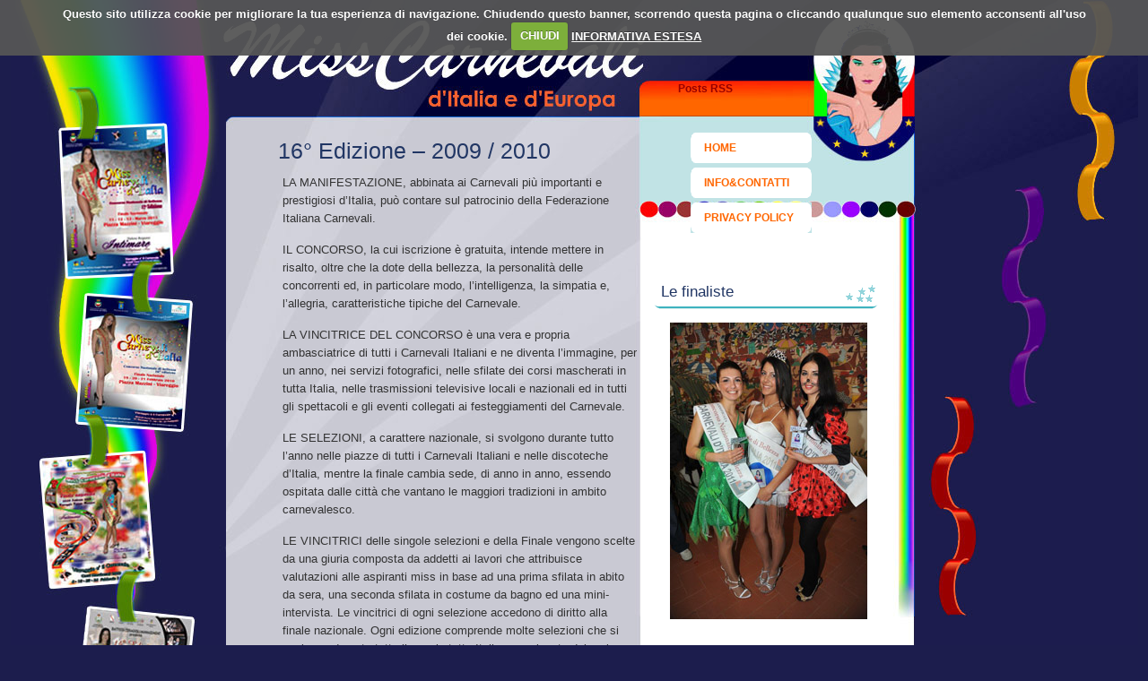

--- FILE ---
content_type: text/html; charset=UTF-8
request_url: https://www.misscarnevale.net/16%C2%B0-edizione-%E2%80%93-2009-2010m/
body_size: 9427
content:
<!DOCTYPE html PUBLIC "-//W3C//DTD XHTML 1.0 Transitional//EN" "https://www.w3.org/TR/xhtml1/DTD/xhtml1-transitional.dtd">
<html xmlns="https://www.w3.org/1999/xhtml">

<head>
<meta http-equiv="Content-Type" content="text/html; charset=UTF-8" />
<meta name="generator" content="WordPress 6.9" /> <!-- leave this for stats -->
<link rel="stylesheet" href="https://www.misscarnevale.net/wp-content/themes/surfing-bbdream/style.css" type="text/css" media="all" />
<link rel="alternate" type="application/rss+xml" title="Concorso Miss Carnevali d&#039;Italia e d&#039;Europa RSS Feed" href="https://www.misscarnevale.net/feed/" />
<link rel="pingback" href="https://www.misscarnevale.net/xmlrpc.php" />
<!--[if IE 6]>
<link rel="stylesheet" href="https://www.misscarnevale.net/wp-content/themes/surfing-bbdream/ie6.css" type="text/css"  />

<![endif]-->

<!-- Call to jQuery -->
<script type="text/javascript" src="https://www.misscarnevale.net/wp-content/themes/surfing-bbdream/js/jquery-1.11.3.min.js"></script>


<!-- Cookie policy -->
<script type="text/javascript" src="https://www.misscarnevale.net/wp-content/themes/surfing-bbdream/js/cookiecuttr/jquery.cookie.js"></script>
<script type="text/javascript" src="https://www.misscarnevale.net/wp-content/themes/surfing-bbdream/js/cookiecuttr/jquery.cookiecuttr.js"></script>
<link rel="stylesheet" type="text/css" href="https://www.misscarnevale.net/wp-content/themes/surfing-bbdream/js/cookiecuttr/cookiecuttr.css" />




<meta name='robots' content='max-image-preview:large' />
<link rel="alternate" type="application/rss+xml" title="Concorso Miss Carnevali d&#039;Italia e d&#039;Europa &raquo; 16° Edizione – 2009 / 2010 Feed dei commenti" href="https://www.misscarnevale.net/16%c2%b0-edizione-%e2%80%93-2009-2010m/feed/" />
<link rel="alternate" title="oEmbed (JSON)" type="application/json+oembed" href="https://www.misscarnevale.net/wp-json/oembed/1.0/embed?url=https%3A%2F%2Fwww.misscarnevale.net%2F16%25c2%25b0-edizione-%25e2%2580%2593-2009-2010m%2F" />
<link rel="alternate" title="oEmbed (XML)" type="text/xml+oembed" href="https://www.misscarnevale.net/wp-json/oembed/1.0/embed?url=https%3A%2F%2Fwww.misscarnevale.net%2F16%25c2%25b0-edizione-%25e2%2580%2593-2009-2010m%2F&#038;format=xml" />
<style id='wp-img-auto-sizes-contain-inline-css' type='text/css'>
img:is([sizes=auto i],[sizes^="auto," i]){contain-intrinsic-size:3000px 1500px}
/*# sourceURL=wp-img-auto-sizes-contain-inline-css */
</style>
<style id='wp-emoji-styles-inline-css' type='text/css'>

	img.wp-smiley, img.emoji {
		display: inline !important;
		border: none !important;
		box-shadow: none !important;
		height: 1em !important;
		width: 1em !important;
		margin: 0 0.07em !important;
		vertical-align: -0.1em !important;
		background: none !important;
		padding: 0 !important;
	}
/*# sourceURL=wp-emoji-styles-inline-css */
</style>
<style id='wp-block-library-inline-css' type='text/css'>
:root{--wp-block-synced-color:#7a00df;--wp-block-synced-color--rgb:122,0,223;--wp-bound-block-color:var(--wp-block-synced-color);--wp-editor-canvas-background:#ddd;--wp-admin-theme-color:#007cba;--wp-admin-theme-color--rgb:0,124,186;--wp-admin-theme-color-darker-10:#006ba1;--wp-admin-theme-color-darker-10--rgb:0,107,160.5;--wp-admin-theme-color-darker-20:#005a87;--wp-admin-theme-color-darker-20--rgb:0,90,135;--wp-admin-border-width-focus:2px}@media (min-resolution:192dpi){:root{--wp-admin-border-width-focus:1.5px}}.wp-element-button{cursor:pointer}:root .has-very-light-gray-background-color{background-color:#eee}:root .has-very-dark-gray-background-color{background-color:#313131}:root .has-very-light-gray-color{color:#eee}:root .has-very-dark-gray-color{color:#313131}:root .has-vivid-green-cyan-to-vivid-cyan-blue-gradient-background{background:linear-gradient(135deg,#00d084,#0693e3)}:root .has-purple-crush-gradient-background{background:linear-gradient(135deg,#34e2e4,#4721fb 50%,#ab1dfe)}:root .has-hazy-dawn-gradient-background{background:linear-gradient(135deg,#faaca8,#dad0ec)}:root .has-subdued-olive-gradient-background{background:linear-gradient(135deg,#fafae1,#67a671)}:root .has-atomic-cream-gradient-background{background:linear-gradient(135deg,#fdd79a,#004a59)}:root .has-nightshade-gradient-background{background:linear-gradient(135deg,#330968,#31cdcf)}:root .has-midnight-gradient-background{background:linear-gradient(135deg,#020381,#2874fc)}:root{--wp--preset--font-size--normal:16px;--wp--preset--font-size--huge:42px}.has-regular-font-size{font-size:1em}.has-larger-font-size{font-size:2.625em}.has-normal-font-size{font-size:var(--wp--preset--font-size--normal)}.has-huge-font-size{font-size:var(--wp--preset--font-size--huge)}.has-text-align-center{text-align:center}.has-text-align-left{text-align:left}.has-text-align-right{text-align:right}.has-fit-text{white-space:nowrap!important}#end-resizable-editor-section{display:none}.aligncenter{clear:both}.items-justified-left{justify-content:flex-start}.items-justified-center{justify-content:center}.items-justified-right{justify-content:flex-end}.items-justified-space-between{justify-content:space-between}.screen-reader-text{border:0;clip-path:inset(50%);height:1px;margin:-1px;overflow:hidden;padding:0;position:absolute;width:1px;word-wrap:normal!important}.screen-reader-text:focus{background-color:#ddd;clip-path:none;color:#444;display:block;font-size:1em;height:auto;left:5px;line-height:normal;padding:15px 23px 14px;text-decoration:none;top:5px;width:auto;z-index:100000}html :where(.has-border-color){border-style:solid}html :where([style*=border-top-color]){border-top-style:solid}html :where([style*=border-right-color]){border-right-style:solid}html :where([style*=border-bottom-color]){border-bottom-style:solid}html :where([style*=border-left-color]){border-left-style:solid}html :where([style*=border-width]){border-style:solid}html :where([style*=border-top-width]){border-top-style:solid}html :where([style*=border-right-width]){border-right-style:solid}html :where([style*=border-bottom-width]){border-bottom-style:solid}html :where([style*=border-left-width]){border-left-style:solid}html :where(img[class*=wp-image-]){height:auto;max-width:100%}:where(figure){margin:0 0 1em}html :where(.is-position-sticky){--wp-admin--admin-bar--position-offset:var(--wp-admin--admin-bar--height,0px)}@media screen and (max-width:600px){html :where(.is-position-sticky){--wp-admin--admin-bar--position-offset:0px}}

/*# sourceURL=wp-block-library-inline-css */
</style><style id='global-styles-inline-css' type='text/css'>
:root{--wp--preset--aspect-ratio--square: 1;--wp--preset--aspect-ratio--4-3: 4/3;--wp--preset--aspect-ratio--3-4: 3/4;--wp--preset--aspect-ratio--3-2: 3/2;--wp--preset--aspect-ratio--2-3: 2/3;--wp--preset--aspect-ratio--16-9: 16/9;--wp--preset--aspect-ratio--9-16: 9/16;--wp--preset--color--black: #000000;--wp--preset--color--cyan-bluish-gray: #abb8c3;--wp--preset--color--white: #ffffff;--wp--preset--color--pale-pink: #f78da7;--wp--preset--color--vivid-red: #cf2e2e;--wp--preset--color--luminous-vivid-orange: #ff6900;--wp--preset--color--luminous-vivid-amber: #fcb900;--wp--preset--color--light-green-cyan: #7bdcb5;--wp--preset--color--vivid-green-cyan: #00d084;--wp--preset--color--pale-cyan-blue: #8ed1fc;--wp--preset--color--vivid-cyan-blue: #0693e3;--wp--preset--color--vivid-purple: #9b51e0;--wp--preset--gradient--vivid-cyan-blue-to-vivid-purple: linear-gradient(135deg,rgb(6,147,227) 0%,rgb(155,81,224) 100%);--wp--preset--gradient--light-green-cyan-to-vivid-green-cyan: linear-gradient(135deg,rgb(122,220,180) 0%,rgb(0,208,130) 100%);--wp--preset--gradient--luminous-vivid-amber-to-luminous-vivid-orange: linear-gradient(135deg,rgb(252,185,0) 0%,rgb(255,105,0) 100%);--wp--preset--gradient--luminous-vivid-orange-to-vivid-red: linear-gradient(135deg,rgb(255,105,0) 0%,rgb(207,46,46) 100%);--wp--preset--gradient--very-light-gray-to-cyan-bluish-gray: linear-gradient(135deg,rgb(238,238,238) 0%,rgb(169,184,195) 100%);--wp--preset--gradient--cool-to-warm-spectrum: linear-gradient(135deg,rgb(74,234,220) 0%,rgb(151,120,209) 20%,rgb(207,42,186) 40%,rgb(238,44,130) 60%,rgb(251,105,98) 80%,rgb(254,248,76) 100%);--wp--preset--gradient--blush-light-purple: linear-gradient(135deg,rgb(255,206,236) 0%,rgb(152,150,240) 100%);--wp--preset--gradient--blush-bordeaux: linear-gradient(135deg,rgb(254,205,165) 0%,rgb(254,45,45) 50%,rgb(107,0,62) 100%);--wp--preset--gradient--luminous-dusk: linear-gradient(135deg,rgb(255,203,112) 0%,rgb(199,81,192) 50%,rgb(65,88,208) 100%);--wp--preset--gradient--pale-ocean: linear-gradient(135deg,rgb(255,245,203) 0%,rgb(182,227,212) 50%,rgb(51,167,181) 100%);--wp--preset--gradient--electric-grass: linear-gradient(135deg,rgb(202,248,128) 0%,rgb(113,206,126) 100%);--wp--preset--gradient--midnight: linear-gradient(135deg,rgb(2,3,129) 0%,rgb(40,116,252) 100%);--wp--preset--font-size--small: 13px;--wp--preset--font-size--medium: 20px;--wp--preset--font-size--large: 36px;--wp--preset--font-size--x-large: 42px;--wp--preset--spacing--20: 0.44rem;--wp--preset--spacing--30: 0.67rem;--wp--preset--spacing--40: 1rem;--wp--preset--spacing--50: 1.5rem;--wp--preset--spacing--60: 2.25rem;--wp--preset--spacing--70: 3.38rem;--wp--preset--spacing--80: 5.06rem;--wp--preset--shadow--natural: 6px 6px 9px rgba(0, 0, 0, 0.2);--wp--preset--shadow--deep: 12px 12px 50px rgba(0, 0, 0, 0.4);--wp--preset--shadow--sharp: 6px 6px 0px rgba(0, 0, 0, 0.2);--wp--preset--shadow--outlined: 6px 6px 0px -3px rgb(255, 255, 255), 6px 6px rgb(0, 0, 0);--wp--preset--shadow--crisp: 6px 6px 0px rgb(0, 0, 0);}:where(.is-layout-flex){gap: 0.5em;}:where(.is-layout-grid){gap: 0.5em;}body .is-layout-flex{display: flex;}.is-layout-flex{flex-wrap: wrap;align-items: center;}.is-layout-flex > :is(*, div){margin: 0;}body .is-layout-grid{display: grid;}.is-layout-grid > :is(*, div){margin: 0;}:where(.wp-block-columns.is-layout-flex){gap: 2em;}:where(.wp-block-columns.is-layout-grid){gap: 2em;}:where(.wp-block-post-template.is-layout-flex){gap: 1.25em;}:where(.wp-block-post-template.is-layout-grid){gap: 1.25em;}.has-black-color{color: var(--wp--preset--color--black) !important;}.has-cyan-bluish-gray-color{color: var(--wp--preset--color--cyan-bluish-gray) !important;}.has-white-color{color: var(--wp--preset--color--white) !important;}.has-pale-pink-color{color: var(--wp--preset--color--pale-pink) !important;}.has-vivid-red-color{color: var(--wp--preset--color--vivid-red) !important;}.has-luminous-vivid-orange-color{color: var(--wp--preset--color--luminous-vivid-orange) !important;}.has-luminous-vivid-amber-color{color: var(--wp--preset--color--luminous-vivid-amber) !important;}.has-light-green-cyan-color{color: var(--wp--preset--color--light-green-cyan) !important;}.has-vivid-green-cyan-color{color: var(--wp--preset--color--vivid-green-cyan) !important;}.has-pale-cyan-blue-color{color: var(--wp--preset--color--pale-cyan-blue) !important;}.has-vivid-cyan-blue-color{color: var(--wp--preset--color--vivid-cyan-blue) !important;}.has-vivid-purple-color{color: var(--wp--preset--color--vivid-purple) !important;}.has-black-background-color{background-color: var(--wp--preset--color--black) !important;}.has-cyan-bluish-gray-background-color{background-color: var(--wp--preset--color--cyan-bluish-gray) !important;}.has-white-background-color{background-color: var(--wp--preset--color--white) !important;}.has-pale-pink-background-color{background-color: var(--wp--preset--color--pale-pink) !important;}.has-vivid-red-background-color{background-color: var(--wp--preset--color--vivid-red) !important;}.has-luminous-vivid-orange-background-color{background-color: var(--wp--preset--color--luminous-vivid-orange) !important;}.has-luminous-vivid-amber-background-color{background-color: var(--wp--preset--color--luminous-vivid-amber) !important;}.has-light-green-cyan-background-color{background-color: var(--wp--preset--color--light-green-cyan) !important;}.has-vivid-green-cyan-background-color{background-color: var(--wp--preset--color--vivid-green-cyan) !important;}.has-pale-cyan-blue-background-color{background-color: var(--wp--preset--color--pale-cyan-blue) !important;}.has-vivid-cyan-blue-background-color{background-color: var(--wp--preset--color--vivid-cyan-blue) !important;}.has-vivid-purple-background-color{background-color: var(--wp--preset--color--vivid-purple) !important;}.has-black-border-color{border-color: var(--wp--preset--color--black) !important;}.has-cyan-bluish-gray-border-color{border-color: var(--wp--preset--color--cyan-bluish-gray) !important;}.has-white-border-color{border-color: var(--wp--preset--color--white) !important;}.has-pale-pink-border-color{border-color: var(--wp--preset--color--pale-pink) !important;}.has-vivid-red-border-color{border-color: var(--wp--preset--color--vivid-red) !important;}.has-luminous-vivid-orange-border-color{border-color: var(--wp--preset--color--luminous-vivid-orange) !important;}.has-luminous-vivid-amber-border-color{border-color: var(--wp--preset--color--luminous-vivid-amber) !important;}.has-light-green-cyan-border-color{border-color: var(--wp--preset--color--light-green-cyan) !important;}.has-vivid-green-cyan-border-color{border-color: var(--wp--preset--color--vivid-green-cyan) !important;}.has-pale-cyan-blue-border-color{border-color: var(--wp--preset--color--pale-cyan-blue) !important;}.has-vivid-cyan-blue-border-color{border-color: var(--wp--preset--color--vivid-cyan-blue) !important;}.has-vivid-purple-border-color{border-color: var(--wp--preset--color--vivid-purple) !important;}.has-vivid-cyan-blue-to-vivid-purple-gradient-background{background: var(--wp--preset--gradient--vivid-cyan-blue-to-vivid-purple) !important;}.has-light-green-cyan-to-vivid-green-cyan-gradient-background{background: var(--wp--preset--gradient--light-green-cyan-to-vivid-green-cyan) !important;}.has-luminous-vivid-amber-to-luminous-vivid-orange-gradient-background{background: var(--wp--preset--gradient--luminous-vivid-amber-to-luminous-vivid-orange) !important;}.has-luminous-vivid-orange-to-vivid-red-gradient-background{background: var(--wp--preset--gradient--luminous-vivid-orange-to-vivid-red) !important;}.has-very-light-gray-to-cyan-bluish-gray-gradient-background{background: var(--wp--preset--gradient--very-light-gray-to-cyan-bluish-gray) !important;}.has-cool-to-warm-spectrum-gradient-background{background: var(--wp--preset--gradient--cool-to-warm-spectrum) !important;}.has-blush-light-purple-gradient-background{background: var(--wp--preset--gradient--blush-light-purple) !important;}.has-blush-bordeaux-gradient-background{background: var(--wp--preset--gradient--blush-bordeaux) !important;}.has-luminous-dusk-gradient-background{background: var(--wp--preset--gradient--luminous-dusk) !important;}.has-pale-ocean-gradient-background{background: var(--wp--preset--gradient--pale-ocean) !important;}.has-electric-grass-gradient-background{background: var(--wp--preset--gradient--electric-grass) !important;}.has-midnight-gradient-background{background: var(--wp--preset--gradient--midnight) !important;}.has-small-font-size{font-size: var(--wp--preset--font-size--small) !important;}.has-medium-font-size{font-size: var(--wp--preset--font-size--medium) !important;}.has-large-font-size{font-size: var(--wp--preset--font-size--large) !important;}.has-x-large-font-size{font-size: var(--wp--preset--font-size--x-large) !important;}
/*# sourceURL=global-styles-inline-css */
</style>

<style id='classic-theme-styles-inline-css' type='text/css'>
/*! This file is auto-generated */
.wp-block-button__link{color:#fff;background-color:#32373c;border-radius:9999px;box-shadow:none;text-decoration:none;padding:calc(.667em + 2px) calc(1.333em + 2px);font-size:1.125em}.wp-block-file__button{background:#32373c;color:#fff;text-decoration:none}
/*# sourceURL=/wp-includes/css/classic-themes.min.css */
</style>
<link rel='stylesheet' id='ngg_trigger_buttons-css' href='https://www.misscarnevale.net/wp-content/plugins/nextgen-gallery/static/GalleryDisplay/trigger_buttons.css?ver=4.0.3' type='text/css' media='all' />
<link rel='stylesheet' id='simplelightbox-0-css' href='https://www.misscarnevale.net/wp-content/plugins/nextgen-gallery/static/Lightbox/simplelightbox/simple-lightbox.css?ver=4.0.3' type='text/css' media='all' />
<link rel='stylesheet' id='fontawesome_v4_shim_style-css' href='https://www.misscarnevale.net/wp-content/plugins/nextgen-gallery/static/FontAwesome/css/v4-shims.min.css?ver=6.9' type='text/css' media='all' />
<link rel='stylesheet' id='fontawesome-css' href='https://www.misscarnevale.net/wp-content/plugins/nextgen-gallery/static/FontAwesome/css/all.min.css?ver=6.9' type='text/css' media='all' />
<link rel='stylesheet' id='ngg_basic_slideshow_style-css' href='https://www.misscarnevale.net/wp-content/plugins/nextgen-gallery/static/Slideshow/ngg_basic_slideshow.css?ver=4.0.3' type='text/css' media='all' />
<link rel='stylesheet' id='ngg_slick_slideshow_style-css' href='https://www.misscarnevale.net/wp-content/plugins/nextgen-gallery/static/Slideshow/slick/slick.css?ver=4.0.3' type='text/css' media='all' />
<link rel='stylesheet' id='ngg_slick_slideshow_theme-css' href='https://www.misscarnevale.net/wp-content/plugins/nextgen-gallery/static/Slideshow/slick/slick-theme.css?ver=4.0.3' type='text/css' media='all' />
<link rel='stylesheet' id='nextgen_widgets_style-css' href='https://www.misscarnevale.net/wp-content/plugins/nextgen-gallery/static/Widget/display.css?ver=4.0.3' type='text/css' media='all' />
<link rel='stylesheet' id='nextgen_basic_slideshow_style-css' href='https://www.misscarnevale.net/wp-content/plugins/nextgen-gallery/static/Slideshow/ngg_basic_slideshow.css?ver=4.0.3' type='text/css' media='all' />
<script type="text/javascript" src="https://www.misscarnevale.net/wp-includes/js/jquery/jquery.min.js?ver=3.7.1" id="jquery-core-js"></script>
<script type="text/javascript" src="https://www.misscarnevale.net/wp-includes/js/jquery/jquery-migrate.min.js?ver=3.4.1" id="jquery-migrate-js"></script>
<script type="text/javascript" id="photocrati_ajax-js-extra">
/* <![CDATA[ */
var photocrati_ajax = {"url":"https://www.misscarnevale.net/index.php?photocrati_ajax=1","rest_url":"https://www.misscarnevale.net/wp-json/","wp_home_url":"https://www.misscarnevale.net","wp_site_url":"https://www.misscarnevale.net","wp_root_url":"https://www.misscarnevale.net","wp_plugins_url":"https://www.misscarnevale.net/wp-content/plugins","wp_content_url":"https://www.misscarnevale.net/wp-content","wp_includes_url":"https://www.misscarnevale.net/wp-includes/","ngg_param_slug":"nggallery","rest_nonce":"dfe92951b0"};
//# sourceURL=photocrati_ajax-js-extra
/* ]]> */
</script>
<script type="text/javascript" src="https://www.misscarnevale.net/wp-content/plugins/nextgen-gallery/static/Legacy/ajax.min.js?ver=4.0.3" id="photocrati_ajax-js"></script>
<script type="text/javascript" src="https://www.misscarnevale.net/wp-content/plugins/nextgen-gallery/static/FontAwesome/js/v4-shims.min.js?ver=5.3.1" id="fontawesome_v4_shim-js"></script>
<script type="text/javascript" defer crossorigin="anonymous" data-auto-replace-svg="false" data-keep-original-source="false" data-search-pseudo-elements src="https://www.misscarnevale.net/wp-content/plugins/nextgen-gallery/static/FontAwesome/js/all.min.js?ver=5.3.1" id="fontawesome-js"></script>
<script type="text/javascript" src="https://www.misscarnevale.net/wp-content/plugins/nextgen-gallery/static/Slideshow/slick/slick-1.8.0-modded.js?ver=4.0.3" id="ngg_slick-js"></script>
<link rel="https://api.w.org/" href="https://www.misscarnevale.net/wp-json/" /><link rel="alternate" title="JSON" type="application/json" href="https://www.misscarnevale.net/wp-json/wp/v2/posts/8" /><link rel="EditURI" type="application/rsd+xml" title="RSD" href="https://www.misscarnevale.net/xmlrpc.php?rsd" />
<link rel="canonical" href="https://www.misscarnevale.net/16%c2%b0-edizione-%e2%80%93-2009-2010m/" />
<link rel='shortlink' href='https://www.misscarnevale.net/?p=8' />
<link id='MediaRSS' rel='alternate' type='application/rss+xml' title='NextGEN Gallery RSS Feed' href='https://www.misscarnevale.net/wp-content/plugins/nextgen-gallery/src/Legacy/xml/media-rss.php' />
</head>
<body>
<div id="page"> <div id="container">


<!-- Call to CookieCuttr -->
<script>
jQuery(document).ready(function () {
$.cookieCuttr();
});
</script>


<div id="title_blog"><title>Concorso Miss Carnevali d&#039;Italia e d&#039;Europa  &raquo; Blog Archive   &raquo; 16° Edizione – 2009 / 2010</title></div>

	    <div class="rss"><a href="https://www.misscarnevale.net/feed/">Posts RSS</a></div>

  <!--/header -->
 <div id="content">
  <div id="header">
    <div id="title_blog">
      Concorso Miss Carnevali d&#039;Italia e d&#039;Europa</div>
    
      </div>
    <div class="post" id="post-8">
    
  
	  <div class="post-title">
      <h2><a href="https://www.misscarnevale.net/16%c2%b0-edizione-%e2%80%93-2009-2010m/" rel="bookmark" title="Permanent Link to 16° Edizione – 2009 / 2010">
        16° Edizione – 2009 / 2010        </a></h2>
      
    </div>
	  <div class="entry">
		<p>LA MANIFESTAZIONE, abbinata ai Carnevali più importanti e prestigiosi d’Italia, può contare sul patrocinio della Federazione Italiana Carnevali.<span id="more-8"></span></p>
<p>IL CONCORSO, la cui iscrizione è gratuita, intende mettere in risalto, oltre che la dote della bellezza, la personalità delle concorrenti ed, in particolare modo, l’intelligenza, la simpatia e, l’allegria, caratteristiche tipiche del Carnevale.</p>
<p>LA VINCITRICE DEL CONCORSO è una vera e propria ambasciatrice di tutti i Carnevali Italiani e ne diventa l’immagine, per un anno, nei servizi fotografici, nelle sfilate dei corsi mascherati in tutta Italia, nelle trasmissioni televisive locali e nazionali ed in tutti gli spettacoli e gli eventi collegati ai festeggiamenti del Carnevale.</p>
<p>LE SELEZIONI, a carattere nazionale, si svolgono durante tutto l’anno nelle piazze di tutti i Carnevali Italiani e nelle discoteche d’Italia, mentre la finale cambia sede, di anno in anno, essendo ospitata dalle città che vantano le maggiori tradizioni in ambito carnevalesco.</p>
<p>LE VINCITRICI delle singole selezioni e della Finale vengono scelte da una giuria composta da addetti ai lavori che attribuisce valutazioni alle aspiranti miss in base ad una prima sfilata in abito da sera, una seconda sfilata in costume da bagno ed una mini-intervista. Le vincitrici di ogni selezione accedono di diritto alla finale nazionale. Ogni edizione comprende molte selezioni che si svolgono durante tutto l’anno in tutta Italia, organizzate dai vari Carnevali Italiani.</p>
				
			  </div>		

		
		
	</div><!--/post -->
  </div><!--/content -->

<div id="sidebar">
<div id="nav">
    <ul>
	  <li class="page_item"><a href="https://www.misscarnevale.net/" title="Home">Home</a></li>
	  <li class="page_item page-item-2"><a href="https://www.misscarnevale.net/info/">Info&#038;Contatti</a></li>
<li class="page_item page-item-158"><a href="https://www.misscarnevale.net/privacy-policy/">Privacy policy</a></li>
	</ul>

  </div>
  <div id="text-4" class="widget widget_text"><h2 class="sidebartitle">Le finaliste</h2>			<div class="textwidget"><p><img decoding="async" src="https://www.misscarnevale.net/img/prime-classificate.jpg" /></p>
</div>
		</div>
		<div id="recent-posts-3" class="widget widget_recent_entries">
		<h2 class="sidebartitle">Pagine</h2>
		<ul>
											<li>
					<a href="https://www.misscarnevale.net/la-vincitrice-delledizione-2011/">Lucrezia Gruppuso, vincitrice edizione 2011</a>
									</li>
											<li>
					<a href="https://www.misscarnevale.net/miss-carnevali-ditalia-2010-e-angela-rigoni/">Il 2010 incorona Angela Rigoni</a>
									</li>
											<li>
					<a href="https://www.misscarnevale.net/finalissima-miss-carnevali-ditalia-2010/">Finalissima 2010</a>
									</li>
											<li>
					<a href="https://www.misscarnevale.net/miss-carnevali-ditalia-2010/">Miss Carnevali d&#8217;Italia 2010</a>
									</li>
											<li>
					<a href="https://www.misscarnevale.net/finale-2009/">Finale 2009</a>
									</li>
											<li>
					<a href="https://www.misscarnevale.net/16%c2%b0-edizione-%e2%80%93-2009-2010m/" aria-current="page">16° Edizione – 2009 / 2010</a>
									</li>
											<li>
					<a href="https://www.misscarnevale.net/albo-doro-1995-2009/">Albo d&#8217;oro 1995 &#8211; 2009</a>
									</li>
					</ul>

		</div><div id="text-3" class="widget widget_text"><h2 class="sidebartitle">Documenti</h2>			<div class="textwidget"><p>

<a href="https://www.misscarnevale.net/download/scheda-iscriz-Miss-2012.pdf" target="_blank">Scheda Iscrizione 2012</a><br>

<a href="https://www.misscarnevale.net/download/scheda-conferma-selezione-2012.pdf" target="_blank">Scheda Conferma 2012</a><br>

<a href="https://www.misscarnevale.net/download/scheda_iscrizione.pdf" target="_blank">Scheda Iscrizione 2011</a><br>
  <a href="https://www.misscarnevale.net/download/scheda_conferma.pdf" target="_blank">Scheda Conferma 2011</a><br>

<a href="https://www.misscarnevale.net/download/manifesto2011.pdf" target="_blank">Locandina 2011</a><br>

  <a href="https://www.misscarnevale.net/download/locandina_2010.pdf" target="_blank">Locandina 2010</a><br>

  <a href="https://www.misscarnevale.net/download/locandina_2009.pdf" target="_blank">Locandina 2009</a><br>

  <a href="https://www.misscarnevale.net/download/locandina_2008.pdf" target="_blank">Locandina 2008</a></p></div>
		</div><div id="search-3" class="widget widget_search"> <h2 class="sidebartitle">Cerca nel sito</h2>
 <div>
 <form method="get" id="searchform" action="https://www.misscarnevale.net/">
<input type="text" value="" name="s" id="s" />
<input type="submit" id="searchsubmit" value="Cerca" />
</form>
</div></div><div id="slideshow-3" class="widget widget_slideshow"><h2 class="sidebartitle">Slideshow</h2><div class="ngg_slideshow widget">
	
<div class="ngg-galleryoverview ngg-slideshow"
	id="ngg-slideshow-6bccab9a6c37c00b9556931a95e9c4ff-4853613140"
	data-gallery-id="6bccab9a6c37c00b9556931a95e9c4ff"
	style="max-width: 200px;
			max-height: 300px;
			display: none;">

	
		<a href="https://www.misscarnevale.net/wp-content/gallery/edizione-2011/battista-prima-classificata_200x301.jpg"
			title=""
			data-src="https://www.misscarnevale.net/wp-content/gallery/edizione-2011/battista-prima-classificata_200x301.jpg"
			data-thumbnail="https://www.misscarnevale.net/wp-content/gallery/edizione-2011/thumbs/thumbs_battista-prima-classificata_200x301.jpg"
			data-image-id="188"
			data-title="battista-prima-classificata_200x301"
			data-description=""
			class="ngg-simplelightbox" rel="6bccab9a6c37c00b9556931a95e9c4ff">

			<img data-image-id='188'
				title=""
				alt="battista-prima-classificata_200x301"
				src="https://www.misscarnevale.net/wp-content/gallery/edizione-2011/battista-prima-classificata_200x301.jpg"
				style="max-height: 280px;"/>
		</a>

		
		<a href="https://www.misscarnevale.net/wp-content/gallery/edizione-2011/prima-classificata_200x301.jpg"
			title=""
			data-src="https://www.misscarnevale.net/wp-content/gallery/edizione-2011/prima-classificata_200x301.jpg"
			data-thumbnail="https://www.misscarnevale.net/wp-content/gallery/edizione-2011/thumbs/thumbs_prima-classificata_200x301.jpg"
			data-image-id="189"
			data-title="prima-classificata_200x301"
			data-description=""
			class="ngg-simplelightbox" rel="6bccab9a6c37c00b9556931a95e9c4ff">

			<img data-image-id='189'
				title=""
				alt="prima-classificata_200x301"
				src="https://www.misscarnevale.net/wp-content/gallery/edizione-2011/prima-classificata_200x301.jpg"
				style="max-height: 280px;"/>
		</a>

		
		<a href="https://www.misscarnevale.net/wp-content/gallery/edizione-2011/seconda-classificata_200x301.jpg"
			title=""
			data-src="https://www.misscarnevale.net/wp-content/gallery/edizione-2011/seconda-classificata_200x301.jpg"
			data-thumbnail="https://www.misscarnevale.net/wp-content/gallery/edizione-2011/thumbs/thumbs_seconda-classificata_200x301.jpg"
			data-image-id="190"
			data-title="seconda-classificata_200x301"
			data-description=""
			class="ngg-simplelightbox" rel="6bccab9a6c37c00b9556931a95e9c4ff">

			<img data-image-id='190'
				title=""
				alt="seconda-classificata_200x301"
				src="https://www.misscarnevale.net/wp-content/gallery/edizione-2011/seconda-classificata_200x301.jpg"
				style="max-height: 280px;"/>
		</a>

		
		<a href="https://www.misscarnevale.net/wp-content/gallery/edizione-2011/ste_6987_200x301.jpg"
			title=""
			data-src="https://www.misscarnevale.net/wp-content/gallery/edizione-2011/ste_6987_200x301.jpg"
			data-thumbnail="https://www.misscarnevale.net/wp-content/gallery/edizione-2011/thumbs/thumbs_ste_6987_200x301.jpg"
			data-image-id="191"
			data-title="ste_6987_200x301"
			data-description=""
			class="ngg-simplelightbox" rel="6bccab9a6c37c00b9556931a95e9c4ff">

			<img data-image-id='191'
				title=""
				alt="ste_6987_200x301"
				src="https://www.misscarnevale.net/wp-content/gallery/edizione-2011/ste_6987_200x301.jpg"
				style="max-height: 280px;"/>
		</a>

		
		<a href="https://www.misscarnevale.net/wp-content/gallery/edizione-2011/ste_6990_200x301.jpg"
			title=""
			data-src="https://www.misscarnevale.net/wp-content/gallery/edizione-2011/ste_6990_200x301.jpg"
			data-thumbnail="https://www.misscarnevale.net/wp-content/gallery/edizione-2011/thumbs/thumbs_ste_6990_200x301.jpg"
			data-image-id="192"
			data-title="ste_6990_200x301"
			data-description=""
			class="ngg-simplelightbox" rel="6bccab9a6c37c00b9556931a95e9c4ff">

			<img data-image-id='192'
				title=""
				alt="ste_6990_200x301"
				src="https://www.misscarnevale.net/wp-content/gallery/edizione-2011/ste_6990_200x301.jpg"
				style="max-height: 280px;"/>
		</a>

		
		<a href="https://www.misscarnevale.net/wp-content/gallery/edizione-2011/ste_6993_200x301.jpg"
			title=""
			data-src="https://www.misscarnevale.net/wp-content/gallery/edizione-2011/ste_6993_200x301.jpg"
			data-thumbnail="https://www.misscarnevale.net/wp-content/gallery/edizione-2011/thumbs/thumbs_ste_6993_200x301.jpg"
			data-image-id="193"
			data-title="ste_6993_200x301"
			data-description=""
			class="ngg-simplelightbox" rel="6bccab9a6c37c00b9556931a95e9c4ff">

			<img data-image-id='193'
				title=""
				alt="ste_6993_200x301"
				src="https://www.misscarnevale.net/wp-content/gallery/edizione-2011/ste_6993_200x301.jpg"
				style="max-height: 280px;"/>
		</a>

		
		<a href="https://www.misscarnevale.net/wp-content/gallery/edizione-2011/ste_6995_200x301.jpg"
			title=""
			data-src="https://www.misscarnevale.net/wp-content/gallery/edizione-2011/ste_6995_200x301.jpg"
			data-thumbnail="https://www.misscarnevale.net/wp-content/gallery/edizione-2011/thumbs/thumbs_ste_6995_200x301.jpg"
			data-image-id="194"
			data-title="ste_6995_200x301"
			data-description=""
			class="ngg-simplelightbox" rel="6bccab9a6c37c00b9556931a95e9c4ff">

			<img data-image-id='194'
				title=""
				alt="ste_6995_200x301"
				src="https://www.misscarnevale.net/wp-content/gallery/edizione-2011/ste_6995_200x301.jpg"
				style="max-height: 280px;"/>
		</a>

		
		<a href="https://www.misscarnevale.net/wp-content/gallery/edizione-2011/ste_6998_200x301.jpg"
			title=""
			data-src="https://www.misscarnevale.net/wp-content/gallery/edizione-2011/ste_6998_200x301.jpg"
			data-thumbnail="https://www.misscarnevale.net/wp-content/gallery/edizione-2011/thumbs/thumbs_ste_6998_200x301.jpg"
			data-image-id="195"
			data-title="ste_6998_200x301"
			data-description=""
			class="ngg-simplelightbox" rel="6bccab9a6c37c00b9556931a95e9c4ff">

			<img data-image-id='195'
				title=""
				alt="ste_6998_200x301"
				src="https://www.misscarnevale.net/wp-content/gallery/edizione-2011/ste_6998_200x301.jpg"
				style="max-height: 280px;"/>
		</a>

		
		<a href="https://www.misscarnevale.net/wp-content/gallery/edizione-2011/ste_7001_200x301.jpg"
			title=""
			data-src="https://www.misscarnevale.net/wp-content/gallery/edizione-2011/ste_7001_200x301.jpg"
			data-thumbnail="https://www.misscarnevale.net/wp-content/gallery/edizione-2011/thumbs/thumbs_ste_7001_200x301.jpg"
			data-image-id="196"
			data-title="ste_7001_200x301"
			data-description=""
			class="ngg-simplelightbox" rel="6bccab9a6c37c00b9556931a95e9c4ff">

			<img data-image-id='196'
				title=""
				alt="ste_7001_200x301"
				src="https://www.misscarnevale.net/wp-content/gallery/edizione-2011/ste_7001_200x301.jpg"
				style="max-height: 280px;"/>
		</a>

		
		<a href="https://www.misscarnevale.net/wp-content/gallery/edizione-2011/ste_7003_200x301.jpg"
			title=""
			data-src="https://www.misscarnevale.net/wp-content/gallery/edizione-2011/ste_7003_200x301.jpg"
			data-thumbnail="https://www.misscarnevale.net/wp-content/gallery/edizione-2011/thumbs/thumbs_ste_7003_200x301.jpg"
			data-image-id="197"
			data-title="ste_7003_200x301"
			data-description=""
			class="ngg-simplelightbox" rel="6bccab9a6c37c00b9556931a95e9c4ff">

			<img data-image-id='197'
				title=""
				alt="ste_7003_200x301"
				src="https://www.misscarnevale.net/wp-content/gallery/edizione-2011/ste_7003_200x301.jpg"
				style="max-height: 280px;"/>
		</a>

		
		<a href="https://www.misscarnevale.net/wp-content/gallery/edizione-2011/ste_7008_200x301.jpg"
			title=""
			data-src="https://www.misscarnevale.net/wp-content/gallery/edizione-2011/ste_7008_200x301.jpg"
			data-thumbnail="https://www.misscarnevale.net/wp-content/gallery/edizione-2011/thumbs/thumbs_ste_7008_200x301.jpg"
			data-image-id="198"
			data-title="ste_7008_200x301"
			data-description=""
			class="ngg-simplelightbox" rel="6bccab9a6c37c00b9556931a95e9c4ff">

			<img data-image-id='198'
				title=""
				alt="ste_7008_200x301"
				src="https://www.misscarnevale.net/wp-content/gallery/edizione-2011/ste_7008_200x301.jpg"
				style="max-height: 280px;"/>
		</a>

		
		<a href="https://www.misscarnevale.net/wp-content/gallery/edizione-2011/ste_7012_200x301.jpg"
			title=""
			data-src="https://www.misscarnevale.net/wp-content/gallery/edizione-2011/ste_7012_200x301.jpg"
			data-thumbnail="https://www.misscarnevale.net/wp-content/gallery/edizione-2011/thumbs/thumbs_ste_7012_200x301.jpg"
			data-image-id="199"
			data-title="ste_7012_200x301"
			data-description=""
			class="ngg-simplelightbox" rel="6bccab9a6c37c00b9556931a95e9c4ff">

			<img data-image-id='199'
				title=""
				alt="ste_7012_200x301"
				src="https://www.misscarnevale.net/wp-content/gallery/edizione-2011/ste_7012_200x301.jpg"
				style="max-height: 280px;"/>
		</a>

		
		<a href="https://www.misscarnevale.net/wp-content/gallery/edizione-2011/ste_7015_200x301.jpg"
			title=""
			data-src="https://www.misscarnevale.net/wp-content/gallery/edizione-2011/ste_7015_200x301.jpg"
			data-thumbnail="https://www.misscarnevale.net/wp-content/gallery/edizione-2011/thumbs/thumbs_ste_7015_200x301.jpg"
			data-image-id="200"
			data-title="ste_7015_200x301"
			data-description=""
			class="ngg-simplelightbox" rel="6bccab9a6c37c00b9556931a95e9c4ff">

			<img data-image-id='200'
				title=""
				alt="ste_7015_200x301"
				src="https://www.misscarnevale.net/wp-content/gallery/edizione-2011/ste_7015_200x301.jpg"
				style="max-height: 280px;"/>
		</a>

		
		<a href="https://www.misscarnevale.net/wp-content/gallery/edizione-2011/ste_7017_200x301.jpg"
			title=""
			data-src="https://www.misscarnevale.net/wp-content/gallery/edizione-2011/ste_7017_200x301.jpg"
			data-thumbnail="https://www.misscarnevale.net/wp-content/gallery/edizione-2011/thumbs/thumbs_ste_7017_200x301.jpg"
			data-image-id="201"
			data-title="ste_7017_200x301"
			data-description=""
			class="ngg-simplelightbox" rel="6bccab9a6c37c00b9556931a95e9c4ff">

			<img data-image-id='201'
				title=""
				alt="ste_7017_200x301"
				src="https://www.misscarnevale.net/wp-content/gallery/edizione-2011/ste_7017_200x301.jpg"
				style="max-height: 280px;"/>
		</a>

		
		<a href="https://www.misscarnevale.net/wp-content/gallery/edizione-2011/ste_7020_200x301.jpg"
			title=""
			data-src="https://www.misscarnevale.net/wp-content/gallery/edizione-2011/ste_7020_200x301.jpg"
			data-thumbnail="https://www.misscarnevale.net/wp-content/gallery/edizione-2011/thumbs/thumbs_ste_7020_200x301.jpg"
			data-image-id="202"
			data-title="ste_7020_200x301"
			data-description=""
			class="ngg-simplelightbox" rel="6bccab9a6c37c00b9556931a95e9c4ff">

			<img data-image-id='202'
				title=""
				alt="ste_7020_200x301"
				src="https://www.misscarnevale.net/wp-content/gallery/edizione-2011/ste_7020_200x301.jpg"
				style="max-height: 280px;"/>
		</a>

		
		<a href="https://www.misscarnevale.net/wp-content/gallery/edizione-2011/ste_7022_200x301.jpg"
			title=""
			data-src="https://www.misscarnevale.net/wp-content/gallery/edizione-2011/ste_7022_200x301.jpg"
			data-thumbnail="https://www.misscarnevale.net/wp-content/gallery/edizione-2011/thumbs/thumbs_ste_7022_200x301.jpg"
			data-image-id="203"
			data-title="ste_7022_200x301"
			data-description=""
			class="ngg-simplelightbox" rel="6bccab9a6c37c00b9556931a95e9c4ff">

			<img data-image-id='203'
				title=""
				alt="ste_7022_200x301"
				src="https://www.misscarnevale.net/wp-content/gallery/edizione-2011/ste_7022_200x301.jpg"
				style="max-height: 280px;"/>
		</a>

		
		<a href="https://www.misscarnevale.net/wp-content/gallery/edizione-2011/ste_7024_200x301.jpg"
			title=""
			data-src="https://www.misscarnevale.net/wp-content/gallery/edizione-2011/ste_7024_200x301.jpg"
			data-thumbnail="https://www.misscarnevale.net/wp-content/gallery/edizione-2011/thumbs/thumbs_ste_7024_200x301.jpg"
			data-image-id="204"
			data-title="ste_7024_200x301"
			data-description=""
			class="ngg-simplelightbox" rel="6bccab9a6c37c00b9556931a95e9c4ff">

			<img data-image-id='204'
				title=""
				alt="ste_7024_200x301"
				src="https://www.misscarnevale.net/wp-content/gallery/edizione-2011/ste_7024_200x301.jpg"
				style="max-height: 280px;"/>
		</a>

		
		<a href="https://www.misscarnevale.net/wp-content/gallery/edizione-2011/ste_7027_200x301.jpg"
			title=""
			data-src="https://www.misscarnevale.net/wp-content/gallery/edizione-2011/ste_7027_200x301.jpg"
			data-thumbnail="https://www.misscarnevale.net/wp-content/gallery/edizione-2011/thumbs/thumbs_ste_7027_200x301.jpg"
			data-image-id="205"
			data-title="ste_7027_200x301"
			data-description=""
			class="ngg-simplelightbox" rel="6bccab9a6c37c00b9556931a95e9c4ff">

			<img data-image-id='205'
				title=""
				alt="ste_7027_200x301"
				src="https://www.misscarnevale.net/wp-content/gallery/edizione-2011/ste_7027_200x301.jpg"
				style="max-height: 280px;"/>
		</a>

		
		<a href="https://www.misscarnevale.net/wp-content/gallery/edizione-2011/ste_7031_200x301.jpg"
			title=""
			data-src="https://www.misscarnevale.net/wp-content/gallery/edizione-2011/ste_7031_200x301.jpg"
			data-thumbnail="https://www.misscarnevale.net/wp-content/gallery/edizione-2011/thumbs/thumbs_ste_7031_200x301.jpg"
			data-image-id="206"
			data-title="ste_7031_200x301"
			data-description=""
			class="ngg-simplelightbox" rel="6bccab9a6c37c00b9556931a95e9c4ff">

			<img data-image-id='206'
				title=""
				alt="ste_7031_200x301"
				src="https://www.misscarnevale.net/wp-content/gallery/edizione-2011/ste_7031_200x301.jpg"
				style="max-height: 280px;"/>
		</a>

		
		<a href="https://www.misscarnevale.net/wp-content/gallery/edizione-2011/ste_7034_200x301.jpg"
			title=""
			data-src="https://www.misscarnevale.net/wp-content/gallery/edizione-2011/ste_7034_200x301.jpg"
			data-thumbnail="https://www.misscarnevale.net/wp-content/gallery/edizione-2011/thumbs/thumbs_ste_7034_200x301.jpg"
			data-image-id="207"
			data-title="ste_7034_200x301"
			data-description=""
			class="ngg-simplelightbox" rel="6bccab9a6c37c00b9556931a95e9c4ff">

			<img data-image-id='207'
				title=""
				alt="ste_7034_200x301"
				src="https://www.misscarnevale.net/wp-content/gallery/edizione-2011/ste_7034_200x301.jpg"
				style="max-height: 280px;"/>
		</a>

		
		<a href="https://www.misscarnevale.net/wp-content/gallery/edizione-2011/ste_7038_200x301.jpg"
			title=""
			data-src="https://www.misscarnevale.net/wp-content/gallery/edizione-2011/ste_7038_200x301.jpg"
			data-thumbnail="https://www.misscarnevale.net/wp-content/gallery/edizione-2011/thumbs/thumbs_ste_7038_200x301.jpg"
			data-image-id="208"
			data-title="ste_7038_200x301"
			data-description=""
			class="ngg-simplelightbox" rel="6bccab9a6c37c00b9556931a95e9c4ff">

			<img data-image-id='208'
				title=""
				alt="ste_7038_200x301"
				src="https://www.misscarnevale.net/wp-content/gallery/edizione-2011/ste_7038_200x301.jpg"
				style="max-height: 280px;"/>
		</a>

		
		<a href="https://www.misscarnevale.net/wp-content/gallery/edizione-2011/ste_7041_200x301.jpg"
			title=""
			data-src="https://www.misscarnevale.net/wp-content/gallery/edizione-2011/ste_7041_200x301.jpg"
			data-thumbnail="https://www.misscarnevale.net/wp-content/gallery/edizione-2011/thumbs/thumbs_ste_7041_200x301.jpg"
			data-image-id="209"
			data-title="ste_7041_200x301"
			data-description=""
			class="ngg-simplelightbox" rel="6bccab9a6c37c00b9556931a95e9c4ff">

			<img data-image-id='209'
				title=""
				alt="ste_7041_200x301"
				src="https://www.misscarnevale.net/wp-content/gallery/edizione-2011/ste_7041_200x301.jpg"
				style="max-height: 280px;"/>
		</a>

		
		<a href="https://www.misscarnevale.net/wp-content/gallery/edizione-2011/ste_7047_200x301.jpg"
			title=""
			data-src="https://www.misscarnevale.net/wp-content/gallery/edizione-2011/ste_7047_200x301.jpg"
			data-thumbnail="https://www.misscarnevale.net/wp-content/gallery/edizione-2011/thumbs/thumbs_ste_7047_200x301.jpg"
			data-image-id="210"
			data-title="ste_7047_200x301"
			data-description=""
			class="ngg-simplelightbox" rel="6bccab9a6c37c00b9556931a95e9c4ff">

			<img data-image-id='210'
				title=""
				alt="ste_7047_200x301"
				src="https://www.misscarnevale.net/wp-content/gallery/edizione-2011/ste_7047_200x301.jpg"
				style="max-height: 280px;"/>
		</a>

		
		<a href="https://www.misscarnevale.net/wp-content/gallery/edizione-2011/ste_7050_200x301.jpg"
			title=""
			data-src="https://www.misscarnevale.net/wp-content/gallery/edizione-2011/ste_7050_200x301.jpg"
			data-thumbnail="https://www.misscarnevale.net/wp-content/gallery/edizione-2011/thumbs/thumbs_ste_7050_200x301.jpg"
			data-image-id="211"
			data-title="ste_7050_200x301"
			data-description=""
			class="ngg-simplelightbox" rel="6bccab9a6c37c00b9556931a95e9c4ff">

			<img data-image-id='211'
				title=""
				alt="ste_7050_200x301"
				src="https://www.misscarnevale.net/wp-content/gallery/edizione-2011/ste_7050_200x301.jpg"
				style="max-height: 280px;"/>
		</a>

		
		<a href="https://www.misscarnevale.net/wp-content/gallery/edizione-2011/ste_7053_200x301.jpg"
			title=""
			data-src="https://www.misscarnevale.net/wp-content/gallery/edizione-2011/ste_7053_200x301.jpg"
			data-thumbnail="https://www.misscarnevale.net/wp-content/gallery/edizione-2011/thumbs/thumbs_ste_7053_200x301.jpg"
			data-image-id="212"
			data-title="ste_7053_200x301"
			data-description=""
			class="ngg-simplelightbox" rel="6bccab9a6c37c00b9556931a95e9c4ff">

			<img data-image-id='212'
				title=""
				alt="ste_7053_200x301"
				src="https://www.misscarnevale.net/wp-content/gallery/edizione-2011/ste_7053_200x301.jpg"
				style="max-height: 280px;"/>
		</a>

		
		<a href="https://www.misscarnevale.net/wp-content/gallery/edizione-2011/ste_7057_200x301.jpg"
			title=""
			data-src="https://www.misscarnevale.net/wp-content/gallery/edizione-2011/ste_7057_200x301.jpg"
			data-thumbnail="https://www.misscarnevale.net/wp-content/gallery/edizione-2011/thumbs/thumbs_ste_7057_200x301.jpg"
			data-image-id="213"
			data-title="ste_7057_200x301"
			data-description=""
			class="ngg-simplelightbox" rel="6bccab9a6c37c00b9556931a95e9c4ff">

			<img data-image-id='213'
				title=""
				alt="ste_7057_200x301"
				src="https://www.misscarnevale.net/wp-content/gallery/edizione-2011/ste_7057_200x301.jpg"
				style="max-height: 280px;"/>
		</a>

		
		<a href="https://www.misscarnevale.net/wp-content/gallery/edizione-2011/ste_7061_200x301.jpg"
			title=""
			data-src="https://www.misscarnevale.net/wp-content/gallery/edizione-2011/ste_7061_200x301.jpg"
			data-thumbnail="https://www.misscarnevale.net/wp-content/gallery/edizione-2011/thumbs/thumbs_ste_7061_200x301.jpg"
			data-image-id="214"
			data-title="ste_7061_200x301"
			data-description=""
			class="ngg-simplelightbox" rel="6bccab9a6c37c00b9556931a95e9c4ff">

			<img data-image-id='214'
				title=""
				alt="ste_7061_200x301"
				src="https://www.misscarnevale.net/wp-content/gallery/edizione-2011/ste_7061_200x301.jpg"
				style="max-height: 280px;"/>
		</a>

		
		<a href="https://www.misscarnevale.net/wp-content/gallery/edizione-2011/ste_7065_200x301.jpg"
			title=""
			data-src="https://www.misscarnevale.net/wp-content/gallery/edizione-2011/ste_7065_200x301.jpg"
			data-thumbnail="https://www.misscarnevale.net/wp-content/gallery/edizione-2011/thumbs/thumbs_ste_7065_200x301.jpg"
			data-image-id="215"
			data-title="ste_7065_200x301"
			data-description=""
			class="ngg-simplelightbox" rel="6bccab9a6c37c00b9556931a95e9c4ff">

			<img data-image-id='215'
				title=""
				alt="ste_7065_200x301"
				src="https://www.misscarnevale.net/wp-content/gallery/edizione-2011/ste_7065_200x301.jpg"
				style="max-height: 280px;"/>
		</a>

		
		<a href="https://www.misscarnevale.net/wp-content/gallery/edizione-2011/ste_7067_200x301.jpg"
			title=""
			data-src="https://www.misscarnevale.net/wp-content/gallery/edizione-2011/ste_7067_200x301.jpg"
			data-thumbnail="https://www.misscarnevale.net/wp-content/gallery/edizione-2011/thumbs/thumbs_ste_7067_200x301.jpg"
			data-image-id="216"
			data-title="ste_7067_200x301"
			data-description=""
			class="ngg-simplelightbox" rel="6bccab9a6c37c00b9556931a95e9c4ff">

			<img data-image-id='216'
				title=""
				alt="ste_7067_200x301"
				src="https://www.misscarnevale.net/wp-content/gallery/edizione-2011/ste_7067_200x301.jpg"
				style="max-height: 280px;"/>
		</a>

		
		<a href="https://www.misscarnevale.net/wp-content/gallery/edizione-2011/ste_7072_200x301.jpg"
			title=""
			data-src="https://www.misscarnevale.net/wp-content/gallery/edizione-2011/ste_7072_200x301.jpg"
			data-thumbnail="https://www.misscarnevale.net/wp-content/gallery/edizione-2011/thumbs/thumbs_ste_7072_200x301.jpg"
			data-image-id="217"
			data-title="ste_7072_200x301"
			data-description=""
			class="ngg-simplelightbox" rel="6bccab9a6c37c00b9556931a95e9c4ff">

			<img data-image-id='217'
				title=""
				alt="ste_7072_200x301"
				src="https://www.misscarnevale.net/wp-content/gallery/edizione-2011/ste_7072_200x301.jpg"
				style="max-height: 280px;"/>
		</a>

		
		<a href="https://www.misscarnevale.net/wp-content/gallery/edizione-2011/ste_7075_200x301.jpg"
			title=""
			data-src="https://www.misscarnevale.net/wp-content/gallery/edizione-2011/ste_7075_200x301.jpg"
			data-thumbnail="https://www.misscarnevale.net/wp-content/gallery/edizione-2011/thumbs/thumbs_ste_7075_200x301.jpg"
			data-image-id="218"
			data-title="ste_7075_200x301"
			data-description=""
			class="ngg-simplelightbox" rel="6bccab9a6c37c00b9556931a95e9c4ff">

			<img data-image-id='218'
				title=""
				alt="ste_7075_200x301"
				src="https://www.misscarnevale.net/wp-content/gallery/edizione-2011/ste_7075_200x301.jpg"
				style="max-height: 280px;"/>
		</a>

		
		<a href="https://www.misscarnevale.net/wp-content/gallery/edizione-2011/ste_7078_200x301.jpg"
			title=""
			data-src="https://www.misscarnevale.net/wp-content/gallery/edizione-2011/ste_7078_200x301.jpg"
			data-thumbnail="https://www.misscarnevale.net/wp-content/gallery/edizione-2011/thumbs/thumbs_ste_7078_200x301.jpg"
			data-image-id="219"
			data-title="ste_7078_200x301"
			data-description=""
			class="ngg-simplelightbox" rel="6bccab9a6c37c00b9556931a95e9c4ff">

			<img data-image-id='219'
				title=""
				alt="ste_7078_200x301"
				src="https://www.misscarnevale.net/wp-content/gallery/edizione-2011/ste_7078_200x301.jpg"
				style="max-height: 280px;"/>
		</a>

		
		<a href="https://www.misscarnevale.net/wp-content/gallery/edizione-2011/ste_7081_200x301.jpg"
			title=""
			data-src="https://www.misscarnevale.net/wp-content/gallery/edizione-2011/ste_7081_200x301.jpg"
			data-thumbnail="https://www.misscarnevale.net/wp-content/gallery/edizione-2011/thumbs/thumbs_ste_7081_200x301.jpg"
			data-image-id="220"
			data-title="ste_7081_200x301"
			data-description=""
			class="ngg-simplelightbox" rel="6bccab9a6c37c00b9556931a95e9c4ff">

			<img data-image-id='220'
				title=""
				alt="ste_7081_200x301"
				src="https://www.misscarnevale.net/wp-content/gallery/edizione-2011/ste_7081_200x301.jpg"
				style="max-height: 280px;"/>
		</a>

		
		<a href="https://www.misscarnevale.net/wp-content/gallery/edizione-2011/ste_7085_200x301.jpg"
			title=""
			data-src="https://www.misscarnevale.net/wp-content/gallery/edizione-2011/ste_7085_200x301.jpg"
			data-thumbnail="https://www.misscarnevale.net/wp-content/gallery/edizione-2011/thumbs/thumbs_ste_7085_200x301.jpg"
			data-image-id="221"
			data-title="ste_7085_200x301"
			data-description=""
			class="ngg-simplelightbox" rel="6bccab9a6c37c00b9556931a95e9c4ff">

			<img data-image-id='221'
				title=""
				alt="ste_7085_200x301"
				src="https://www.misscarnevale.net/wp-content/gallery/edizione-2011/ste_7085_200x301.jpg"
				style="max-height: 280px;"/>
		</a>

		
		<a href="https://www.misscarnevale.net/wp-content/gallery/edizione-2011/ste_7087_200x301.jpg"
			title=""
			data-src="https://www.misscarnevale.net/wp-content/gallery/edizione-2011/ste_7087_200x301.jpg"
			data-thumbnail="https://www.misscarnevale.net/wp-content/gallery/edizione-2011/thumbs/thumbs_ste_7087_200x301.jpg"
			data-image-id="222"
			data-title="ste_7087_200x301"
			data-description=""
			class="ngg-simplelightbox" rel="6bccab9a6c37c00b9556931a95e9c4ff">

			<img data-image-id='222'
				title=""
				alt="ste_7087_200x301"
				src="https://www.misscarnevale.net/wp-content/gallery/edizione-2011/ste_7087_200x301.jpg"
				style="max-height: 280px;"/>
		</a>

		
		<a href="https://www.misscarnevale.net/wp-content/gallery/edizione-2011/ste_7092_200x301.jpg"
			title=""
			data-src="https://www.misscarnevale.net/wp-content/gallery/edizione-2011/ste_7092_200x301.jpg"
			data-thumbnail="https://www.misscarnevale.net/wp-content/gallery/edizione-2011/thumbs/thumbs_ste_7092_200x301.jpg"
			data-image-id="223"
			data-title="ste_7092_200x301"
			data-description=""
			class="ngg-simplelightbox" rel="6bccab9a6c37c00b9556931a95e9c4ff">

			<img data-image-id='223'
				title=""
				alt="ste_7092_200x301"
				src="https://www.misscarnevale.net/wp-content/gallery/edizione-2011/ste_7092_200x301.jpg"
				style="max-height: 280px;"/>
		</a>

		
		<a href="https://www.misscarnevale.net/wp-content/gallery/edizione-2011/ste_7097_200x301.jpg"
			title=""
			data-src="https://www.misscarnevale.net/wp-content/gallery/edizione-2011/ste_7097_200x301.jpg"
			data-thumbnail="https://www.misscarnevale.net/wp-content/gallery/edizione-2011/thumbs/thumbs_ste_7097_200x301.jpg"
			data-image-id="224"
			data-title="ste_7097_200x301"
			data-description=""
			class="ngg-simplelightbox" rel="6bccab9a6c37c00b9556931a95e9c4ff">

			<img data-image-id='224'
				title=""
				alt="ste_7097_200x301"
				src="https://www.misscarnevale.net/wp-content/gallery/edizione-2011/ste_7097_200x301.jpg"
				style="max-height: 280px;"/>
		</a>

		
		<a href="https://www.misscarnevale.net/wp-content/gallery/edizione-2011/ste_7100_200x301.jpg"
			title=""
			data-src="https://www.misscarnevale.net/wp-content/gallery/edizione-2011/ste_7100_200x301.jpg"
			data-thumbnail="https://www.misscarnevale.net/wp-content/gallery/edizione-2011/thumbs/thumbs_ste_7100_200x301.jpg"
			data-image-id="225"
			data-title="ste_7100_200x301"
			data-description=""
			class="ngg-simplelightbox" rel="6bccab9a6c37c00b9556931a95e9c4ff">

			<img data-image-id='225'
				title=""
				alt="ste_7100_200x301"
				src="https://www.misscarnevale.net/wp-content/gallery/edizione-2011/ste_7100_200x301.jpg"
				style="max-height: 280px;"/>
		</a>

		
		<a href="https://www.misscarnevale.net/wp-content/gallery/edizione-2011/ste_7102_200x301.jpg"
			title=""
			data-src="https://www.misscarnevale.net/wp-content/gallery/edizione-2011/ste_7102_200x301.jpg"
			data-thumbnail="https://www.misscarnevale.net/wp-content/gallery/edizione-2011/thumbs/thumbs_ste_7102_200x301.jpg"
			data-image-id="226"
			data-title="ste_7102_200x301"
			data-description=""
			class="ngg-simplelightbox" rel="6bccab9a6c37c00b9556931a95e9c4ff">

			<img data-image-id='226'
				title=""
				alt="ste_7102_200x301"
				src="https://www.misscarnevale.net/wp-content/gallery/edizione-2011/ste_7102_200x301.jpg"
				style="max-height: 280px;"/>
		</a>

		
		<a href="https://www.misscarnevale.net/wp-content/gallery/edizione-2011/ste_7106_200x301.jpg"
			title=""
			data-src="https://www.misscarnevale.net/wp-content/gallery/edizione-2011/ste_7106_200x301.jpg"
			data-thumbnail="https://www.misscarnevale.net/wp-content/gallery/edizione-2011/thumbs/thumbs_ste_7106_200x301.jpg"
			data-image-id="227"
			data-title="ste_7106_200x301"
			data-description=""
			class="ngg-simplelightbox" rel="6bccab9a6c37c00b9556931a95e9c4ff">

			<img data-image-id='227'
				title=""
				alt="ste_7106_200x301"
				src="https://www.misscarnevale.net/wp-content/gallery/edizione-2011/ste_7106_200x301.jpg"
				style="max-height: 280px;"/>
		</a>

		
		<a href="https://www.misscarnevale.net/wp-content/gallery/edizione-2011/ste_7109_200x301.jpg"
			title=""
			data-src="https://www.misscarnevale.net/wp-content/gallery/edizione-2011/ste_7109_200x301.jpg"
			data-thumbnail="https://www.misscarnevale.net/wp-content/gallery/edizione-2011/thumbs/thumbs_ste_7109_200x301.jpg"
			data-image-id="228"
			data-title="ste_7109_200x301"
			data-description=""
			class="ngg-simplelightbox" rel="6bccab9a6c37c00b9556931a95e9c4ff">

			<img data-image-id='228'
				title=""
				alt="ste_7109_200x301"
				src="https://www.misscarnevale.net/wp-content/gallery/edizione-2011/ste_7109_200x301.jpg"
				style="max-height: 280px;"/>
		</a>

		
		<a href="https://www.misscarnevale.net/wp-content/gallery/edizione-2011/ste_7112_200x301.jpg"
			title=""
			data-src="https://www.misscarnevale.net/wp-content/gallery/edizione-2011/ste_7112_200x301.jpg"
			data-thumbnail="https://www.misscarnevale.net/wp-content/gallery/edizione-2011/thumbs/thumbs_ste_7112_200x301.jpg"
			data-image-id="229"
			data-title="ste_7112_200x301"
			data-description=""
			class="ngg-simplelightbox" rel="6bccab9a6c37c00b9556931a95e9c4ff">

			<img data-image-id='229'
				title=""
				alt="ste_7112_200x301"
				src="https://www.misscarnevale.net/wp-content/gallery/edizione-2011/ste_7112_200x301.jpg"
				style="max-height: 280px;"/>
		</a>

		
		<a href="https://www.misscarnevale.net/wp-content/gallery/edizione-2011/ste_7115_200x301.jpg"
			title=""
			data-src="https://www.misscarnevale.net/wp-content/gallery/edizione-2011/ste_7115_200x301.jpg"
			data-thumbnail="https://www.misscarnevale.net/wp-content/gallery/edizione-2011/thumbs/thumbs_ste_7115_200x301.jpg"
			data-image-id="230"
			data-title="ste_7115_200x301"
			data-description=""
			class="ngg-simplelightbox" rel="6bccab9a6c37c00b9556931a95e9c4ff">

			<img data-image-id='230'
				title=""
				alt="ste_7115_200x301"
				src="https://www.misscarnevale.net/wp-content/gallery/edizione-2011/ste_7115_200x301.jpg"
				style="max-height: 280px;"/>
		</a>

		
		<a href="https://www.misscarnevale.net/wp-content/gallery/edizione-2011/ste_7118_200x301.jpg"
			title=""
			data-src="https://www.misscarnevale.net/wp-content/gallery/edizione-2011/ste_7118_200x301.jpg"
			data-thumbnail="https://www.misscarnevale.net/wp-content/gallery/edizione-2011/thumbs/thumbs_ste_7118_200x301.jpg"
			data-image-id="231"
			data-title="ste_7118_200x301"
			data-description=""
			class="ngg-simplelightbox" rel="6bccab9a6c37c00b9556931a95e9c4ff">

			<img data-image-id='231'
				title=""
				alt="ste_7118_200x301"
				src="https://www.misscarnevale.net/wp-content/gallery/edizione-2011/ste_7118_200x301.jpg"
				style="max-height: 280px;"/>
		</a>

		</div>


</div>
</div></div>
<!--/sidebar --><script type="speculationrules">
{"prefetch":[{"source":"document","where":{"and":[{"href_matches":"/*"},{"not":{"href_matches":["/wp-*.php","/wp-admin/*","/wp-content/uploads/*","/wp-content/*","/wp-content/plugins/*","/wp-content/themes/surfing-bbdream/*","/*\\?(.+)"]}},{"not":{"selector_matches":"a[rel~=\"nofollow\"]"}},{"not":{"selector_matches":".no-prefetch, .no-prefetch a"}}]},"eagerness":"conservative"}]}
</script>
<script type="text/javascript" id="ngg_common-js-extra">
/* <![CDATA[ */

var galleries = {};
galleries.gallery_6bccab9a6c37c00b9556931a95e9c4ff = {"__defaults_set":null,"ID":"6bccab9a6c37c00b9556931a95e9c4ff","album_ids":[],"container_ids":["3"],"display":"","display_settings":{"gallery_width":200,"gallery_height":300,"show_thumbnail_link":false,"thumbnail_link_text":"[Show picture list]","template":"","display_view":"default","autoplay":1,"pauseonhover":1,"arrows":0,"interval":3000,"transition_speed":300,"transition_style":"fade","ngg_triggers_display":"never","use_lightbox_effect":true,"entity_types":["image"],"show_slideshow_link":false,"use_imagebrowser_effect":false},"display_type":"photocrati-nextgen_basic_slideshow","effect_code":null,"entity_ids":[],"excluded_container_ids":[],"exclusions":[],"gallery_ids":[],"id":"6bccab9a6c37c00b9556931a95e9c4ff","ids":null,"image_ids":[],"images_list_count":null,"inner_content":null,"is_album_gallery":null,"maximum_entity_count":500,"order_by":"sortorder","order_direction":"ASC","returns":"included","skip_excluding_globally_excluded_images":null,"slug":"widget-slideshow-3","sortorder":[],"source":"galleries","src":"","tag_ids":[],"tagcloud":false,"transient_id":null};
galleries.gallery_6bccab9a6c37c00b9556931a95e9c4ff.wordpress_page_root = "https:\/\/www.misscarnevale.net\/16%c2%b0-edizione-%e2%80%93-2009-2010m\/";
var nextgen_lightbox_settings = {"static_path":"https:\/\/www.misscarnevale.net\/wp-content\/plugins\/nextgen-gallery\/static\/Lightbox\/{placeholder}","context":"nextgen_images"};
//# sourceURL=ngg_common-js-extra
/* ]]> */
</script>
<script type="text/javascript" src="https://www.misscarnevale.net/wp-content/plugins/nextgen-gallery/static/GalleryDisplay/common.js?ver=4.0.3" id="ngg_common-js"></script>
<script type="text/javascript" id="ngg_common-js-after">
/* <![CDATA[ */
            var nggLastTimeoutVal = 1000;

            var nggRetryFailedImage = function(img) {
                setTimeout(function(){
                    img.src = img.src;
                }, nggLastTimeoutVal);

                nggLastTimeoutVal += 500;
            }
//# sourceURL=ngg_common-js-after
/* ]]> */
</script>
<script type="text/javascript" src="https://www.misscarnevale.net/wp-content/plugins/nextgen-gallery/static/Lightbox/lightbox_context.js?ver=4.0.3" id="ngg_lightbox_context-js"></script>
<script type="text/javascript" src="https://www.misscarnevale.net/wp-content/plugins/nextgen-gallery/static/Lightbox/simplelightbox/simple-lightbox.js?ver=4.0.3" id="simplelightbox-0-js"></script>
<script type="text/javascript" src="https://www.misscarnevale.net/wp-content/plugins/nextgen-gallery/static/Lightbox/simplelightbox/nextgen_simple_lightbox_init.js?ver=4.0.3" id="simplelightbox-1-js"></script>
<script type="text/javascript" src="https://www.misscarnevale.net/wp-content/plugins/nextgen-gallery/static/Slideshow/ngg_basic_slideshow.js?ver=4.0.3" id="ngg_basic_slideshow_script-js"></script>
<script id="wp-emoji-settings" type="application/json">
{"baseUrl":"https://s.w.org/images/core/emoji/17.0.2/72x72/","ext":".png","svgUrl":"https://s.w.org/images/core/emoji/17.0.2/svg/","svgExt":".svg","source":{"concatemoji":"https://www.misscarnevale.net/wp-includes/js/wp-emoji-release.min.js?ver=6.9"}}
</script>
<script type="module">
/* <![CDATA[ */
/*! This file is auto-generated */
const a=JSON.parse(document.getElementById("wp-emoji-settings").textContent),o=(window._wpemojiSettings=a,"wpEmojiSettingsSupports"),s=["flag","emoji"];function i(e){try{var t={supportTests:e,timestamp:(new Date).valueOf()};sessionStorage.setItem(o,JSON.stringify(t))}catch(e){}}function c(e,t,n){e.clearRect(0,0,e.canvas.width,e.canvas.height),e.fillText(t,0,0);t=new Uint32Array(e.getImageData(0,0,e.canvas.width,e.canvas.height).data);e.clearRect(0,0,e.canvas.width,e.canvas.height),e.fillText(n,0,0);const a=new Uint32Array(e.getImageData(0,0,e.canvas.width,e.canvas.height).data);return t.every((e,t)=>e===a[t])}function p(e,t){e.clearRect(0,0,e.canvas.width,e.canvas.height),e.fillText(t,0,0);var n=e.getImageData(16,16,1,1);for(let e=0;e<n.data.length;e++)if(0!==n.data[e])return!1;return!0}function u(e,t,n,a){switch(t){case"flag":return n(e,"\ud83c\udff3\ufe0f\u200d\u26a7\ufe0f","\ud83c\udff3\ufe0f\u200b\u26a7\ufe0f")?!1:!n(e,"\ud83c\udde8\ud83c\uddf6","\ud83c\udde8\u200b\ud83c\uddf6")&&!n(e,"\ud83c\udff4\udb40\udc67\udb40\udc62\udb40\udc65\udb40\udc6e\udb40\udc67\udb40\udc7f","\ud83c\udff4\u200b\udb40\udc67\u200b\udb40\udc62\u200b\udb40\udc65\u200b\udb40\udc6e\u200b\udb40\udc67\u200b\udb40\udc7f");case"emoji":return!a(e,"\ud83e\u1fac8")}return!1}function f(e,t,n,a){let r;const o=(r="undefined"!=typeof WorkerGlobalScope&&self instanceof WorkerGlobalScope?new OffscreenCanvas(300,150):document.createElement("canvas")).getContext("2d",{willReadFrequently:!0}),s=(o.textBaseline="top",o.font="600 32px Arial",{});return e.forEach(e=>{s[e]=t(o,e,n,a)}),s}function r(e){var t=document.createElement("script");t.src=e,t.defer=!0,document.head.appendChild(t)}a.supports={everything:!0,everythingExceptFlag:!0},new Promise(t=>{let n=function(){try{var e=JSON.parse(sessionStorage.getItem(o));if("object"==typeof e&&"number"==typeof e.timestamp&&(new Date).valueOf()<e.timestamp+604800&&"object"==typeof e.supportTests)return e.supportTests}catch(e){}return null}();if(!n){if("undefined"!=typeof Worker&&"undefined"!=typeof OffscreenCanvas&&"undefined"!=typeof URL&&URL.createObjectURL&&"undefined"!=typeof Blob)try{var e="postMessage("+f.toString()+"("+[JSON.stringify(s),u.toString(),c.toString(),p.toString()].join(",")+"));",a=new Blob([e],{type:"text/javascript"});const r=new Worker(URL.createObjectURL(a),{name:"wpTestEmojiSupports"});return void(r.onmessage=e=>{i(n=e.data),r.terminate(),t(n)})}catch(e){}i(n=f(s,u,c,p))}t(n)}).then(e=>{for(const n in e)a.supports[n]=e[n],a.supports.everything=a.supports.everything&&a.supports[n],"flag"!==n&&(a.supports.everythingExceptFlag=a.supports.everythingExceptFlag&&a.supports[n]);var t;a.supports.everythingExceptFlag=a.supports.everythingExceptFlag&&!a.supports.flag,a.supports.everything||((t=a.source||{}).concatemoji?r(t.concatemoji):t.wpemoji&&t.twemoji&&(r(t.twemoji),r(t.wpemoji)))});
//# sourceURL=https://www.misscarnevale.net/wp-includes/js/wp-emoji-loader.min.js
/* ]]> */
</script>
<div class="clear"></div>

</div>
<div id="footer">Miss Carnevali d'Italia e d'Europa 2010 - Tutti i diritti riservati - <a id="policy" href="https://www.misscarnevale.net/privacy-policy/">Privacy Policy</a><br />

<img src="https://www.misscarnevale.net/img/sponsor.gif" width="713" height="139" border="0" usemap="#Map" />
<map name="Map" id="Map"><area shape="rect" coords="6,8,95,114" href="https://www.comune.viareggio.lu.it" target="_blank" alt="Sito del Comune di Viareggio" />
<area shape="rect" coords="150,12,231,113" href="https://www.provincia.lucca.it/" target="_blank" alt="Sito della Provincia di Lucca" />
<area shape="rect" coords="287,11,430,114" href="https://www.viareggio.ilcarnevale.com/" target="_blank" alt="Sito del Carnevale di Viareggio" />
<area shape="rect" coords="469,13,551,109" href="https://www.carnevalecommunity.net/" target="_blank" alt="Sito della Federazione Italiana Carnevali" />
<area shape="rect" coords="581,15,709,109" href="https://www.aptversilia.it/" target="_blank" alt="Sito dell'APT Versilia" />
<area shape="rect" coords="12,119,705,132" href="https://www.battistaceragioli.info" target="_blank" alt="Battista Ceragioli Web Site" />
</map></div>
</body></html>

  


--- FILE ---
content_type: text/css
request_url: https://www.misscarnevale.net/wp-content/themes/surfing-bbdream/style.css
body_size: 2493
content:
/*  
Theme Name: surfing-bbdream
Theme URI: https://www.bbplanet.com
Description: surfing-bbdream è un tema realizzato da Laura De Masi, illustrazioni di Samanta Barontini
Version: 1.09
Author: Laura De Masi e Samanta Barontini
Author URI: https://www.laurademasi.it
Tags: blue, two-columns, fixed-width, illustrated, summer, xhtml valid

Puoi scaricare questo tema e utilizzarlo, ricorda che:

    - Non puoi rivendere questo tema ma utilizzarlo per scopi personali o anche commerciali
    - Lascerai sempre il link al sito www.bbplanet.com.
    - Puoi modificare, tradurre e diffondere a tuo piacere.

	****************************************************************************************************************

*/
/*
normalizzo margini
*/
ul,ol,li,h1,h2,h3,h4,h5,h6,pre,form,html,p,blockquote,fieldset,input, span, label, a,div, body{margin:0; padding: 0;}
legend, hr {display: none;}
#stampa{ display:none;}
/*
tag generici
*/
#title_blog {color: #c9c9d3; font: normal 1px  "Trebuchet MS", Tahoma, Arial;; padding-bottom: 3px;}
fieldset, a img{border:none; }
a {color: #ff6600; text-decoration: none;}
a:hover {font:bold Arial, Helvetica, sans-serif 12px;color: #1e1f4d;	text-decoration: underline;}
p {	padding: 0px 0px 15px;}
h1 {	font: bold 12px/100% Cambria, Georgia;}
h1 a{	  }

h2 {color: #213664; font: normal 25px  "Trebuchet MS", Tahoma, Arial;; padding-bottom: 3px;}
h2 a, h2 a:visited {	color: #213664;	text-decoration: none;}
h2 a:hover {	color: #01738f;	text-decoration: none;}
.entry h2{font: bold 160%/100% Cambria, Georgia, Arial;	color: #01738F; border-bottom:1px dotted #ccc; padding:5px 0;}

h3 {	font: bold 140%/100% Cambria, Georgia, Arial;	color: #01738F;	margin: 10px 0px 5px; border-bottom:1px dotted #ccc; padding:5px 0;}
#archives .entry h3{ margin-left:0px;}

h4 {	font: normal 130%/100% Cambria, Georgia, Arial;	color: #01738F;	margin: 10px 0px 5px;}
blockquote{font-style:italic; font-family:Georgia, "Times New Roman", Times, serif;  border:1px solid #ddd; padding:10px; color:#666; font-size:100%; margin:10px 0;}
blockquote p{ margin:0;}
/**/
body {	font: 75%/150% "Trebuchet MS", Tahoma, Arial;	color: #333;	background: #1c1d4d url(images/body.jpg) repeat-y top center;	text-align:center;}
#page {	margin: 0 auto;	background: transparent url(images/main.jpg) no-repeat top center;	text-align:center; position:relative;}
#container{ text-align:left; width:760px; margin:0 auto; position:relative;}
/* header area */
#header {height:1px; padding-top:130px; text-align:left; width:450px; position:relative; margin-bottom:20px; margin-left:15px;}
.rss a {  color:#960001; font-weight:bold;  position:absolute; right:203px; top:90px;  }
.description{ display:block; background:url(images/tratt.gif) repeat-x top; padding-top:5px; color:#046489; font:bold 17px Cambria, Cambria, Georgia, serif; font-style: italic; margin-top:10px;}
/* main nav*/
#sidebar #nav {		width:267px; margin:0 0 20px 0; padding:0;}
#sidebar #nav ul{	list-style: none; display:block; width:267px; padding: 10px 0 28px 43px; margin:0; }
#sidebar #nav ul li{ background:none; padding:0; margin:0;}
#nav .page_item a{
background:transparent url(images/menu.gif) no-repeat scroll left top;
display:block;
height:19px;
margin:5px 0;
padding:10px 5px 5px 15px;
text-decoration:none;
width:195px; font: bold 12px Arial; text-transform:uppercase;}
#nav .page_item a:hover, #nav .current_page_item a, #nav .current_page_item a:visited {	background:url(images/menu.gif) no-repeat bottom left;}
/* content area */
#content {float:left; margin:0 10px 0 -20px;overflow:hidden;width:470px;}
.post {	clear:both;	padding-top: 0px;}
.post-title {display:block; min-height:40px !important; height:40px; padding-left:70px; margin-right:20px;}
.entry { margin-left:75px; font-size:13px; line-height:20px;}
#archives .entry{ margin-left:30px;}
.tags{ display:block; width:400px; height:27px;padding-left:67px; margin-bottom:20px; }
.tags a{ color:#fff; font-weight:bold;}
.info{ font:normal 10px Tahoma, Arial, sans-serif; color:#046489; margin-bottom:10px;}
.navigation {	clear: both;	padding: 10px 0px;}
.navigation a, .navigation a:visited {	color: #046489;}
.previous-entries a {	float: left;	padding-left: 18px;}
.next-entries a {	float: right;	padding-right: 18px;}

/* comments area */
#comments, #respond {	border-bottom: 1px dotted #CCC;	padding: 10px 0 5px 0;	clear: both;}
.avatar{ display:block; float:left;  margin-right:10px; background-color:#FFF; width:32px;}
.avatar img{  border:1px solid #ddd; padding:1px;}
.commentlist  {margin:10px 0 0 65px;}
.commentlist li{	padding: 5px 10px;}
.commentlist .alt {	background: #f1fedb;}
.commentlist cite {	font-weight: bold;	font-style: normal;	font-size: 120%;	color: #04648A;}
.commentlist cite a, .commentlist cite a:visited {	color: #04648A; text-decoration:underline;}
.commentlist small {	margin-bottom: 5px;	display: block;	font-size: 87%;}
#commentform {	margin-top: 10px;	font: 110% Arial, Helvetica, sans-serif; margin-left:65px;}
#commentform p {	padding: 6px 0;	}
#commentform label{	color: #787878;	font-size: 87%;}
#commentform input, #commentform textarea{		background:#ededed;	border: 1px solid #04648A;	padding: 3px;	margin-top: 3px;}
#commentform textarea{ width:350px;}
#commentform textarea:focus, #commentform input:focus {	background-color: #FFF; border:1px solid #FD9711;}
#commentform #submit{background-color:#4AB9C2; border:1px solid #135E7D;	font: bold 12px Arial, Helvetica, sans-serif;	color: #FFF;}
/*sidebar */
#sidebar {	float: right;width: 267px;	color: #666; overflow: hidden; margin-right:26px; padding-top:130px;}
/*sidebar title (h2) */
#sidebar h2, #sidebar .sidebartitle{font: normal 140%/100% "Trebuchet MS", Tahoma, Arial; color: #213664; display:block; width:234px; background:url(images/h2.gif) no-repeat top left; height:22px; border:none; padding:5px 10px;}
/*sidebar text styles */
#sidebar .widget ul, #sidebar .widget div{ margin:10px 20px 10px 20px;} 
#sidebar .widget{}
#sidebar ul {	margin: 0;	padding: 0; list-style-type:none;}
#sidebar ul li{ display:block;  padding-bottom:5px; margin:3px 0;}
#sidebar ul li ul {	padding: 0;	margin: 0;}
#sidebar ul li ul li{	padding: 2px 0 2px 0px;	border-bottom: 1px solid #dceeb7;}
#sidebar ul li ul li ul li{	padding: 1px 0 1px 10px;	border: none;}
/*text widget */
.textwidget {	padding-top: 5px;}
#searchform {	margin: 15px 0 0;}
#searchform #s {	border:1px solid #203346;	width: 105px;	padding: 2px 0 0 5px;	border:1px solid #04648A; background: #fff;	margin-right: 2px; color: #000;}
#searchsubmit{background-color:#4AB9C2; border:1px solid #135E7D;	font: bold 12px Arial, Helvetica, sans-serif;	color: #FFF;}
/* footer area */
#footer {	background:transparent url(images/footer.jpg) no-repeat scroll center bottom;
clear:both;
color:#ACD7EE;
font-size:10px;
height:145px;
padding-bottom:10px;
padding-top:45px;}
#footer a, #footer a:visited { text-decoration:underline; color:#3EB5BD;}
/*pages*/
.post-content p{ font-size:12px;}
/* alignments */
.center {	text-align: center;}
img.center, img[align="center"] {	display: block;	margin-left: auto;	margin-right: auto;}
.alignleft {	float: left;}
img.alignleft, img[align="left"] {	float:left;	margin: 2px 10px 5px 0px;}
.alignright {	float: right;}
img.alignright, img[align="right"] {	float:right;	margin: 2px 0px 5px 10px;}
.clear {	clear:both;}
hr.clear {	clear:both;	visibility: hidden;	padding: 0;}
table#wp-calendar{ width:100%; background-color:#C0E3E5; border:1px solid #ddd; }
table#wp-calendar td{ background-color:#fff;}
table#wp-calendar th{ color: #AC0109;}
table#wp-calendar caption{ font-weight:bold; border-bottom:1px solid #AC0109;  color: #AC0109;}


#footer #policy {
	font-weight: bold;
	color: #fff;
	text-decoration: underline;
	}
	
#footer #policy:hover {
	text-decoration: none;
	}